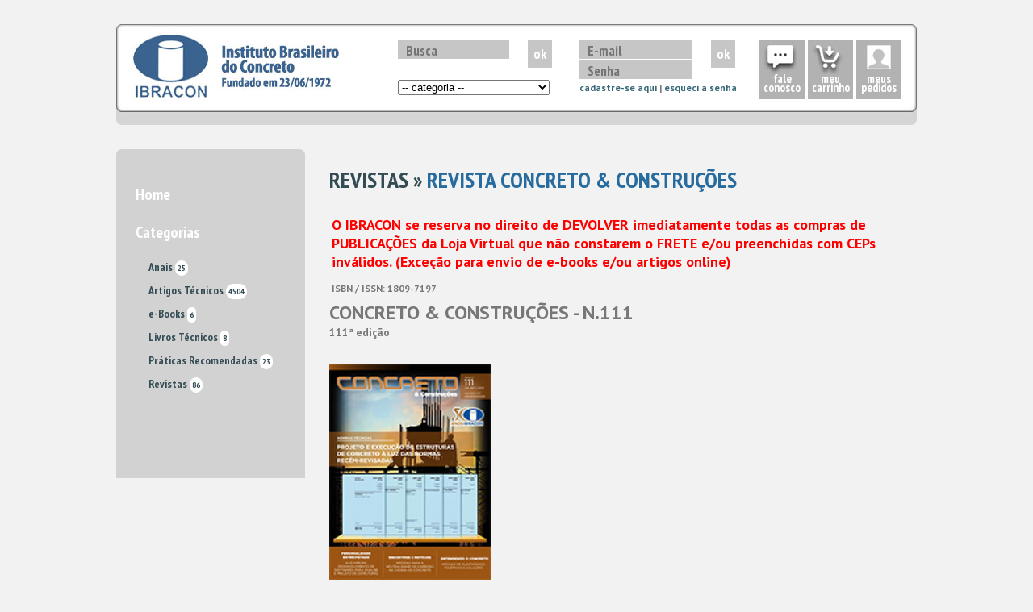

--- FILE ---
content_type: text/html; charset=UTF-8
request_url: https://www.ibracon.org.br/loja/detalhes/4787
body_size: 6571
content:
﻿<!DOCTYPE html PUBLIC "-//W3C//DTD XHTML 1.0 Transitional//EN" "http://www.w3.org/TR/xhtml1/DTD/xhtml1-transitional.dtd">
<html xmlns="http://www.w3.org/1999/xhtml">
<head>
	<meta http-equiv="Content-Type" content="text/html; charset=UTF-8" />
	<title>Loja Virtual IBRACON</title>
	<base href="https://www.ibracon.org.br/loja/">
	
    <link rel="stylesheet" href="style/jquery.nyromodal.css" type="text/css" />
    <!--<style type="text/css">
	.nyroModalCont iframe {
		width: 900px;
		height: 600px;
	}
	</style>-->
	<script type="text/javascript" src="js/jquery.min.js"></script>
    <script type="text/javascript" src="js/jquery.nyromodal.js"></script>
    
	<!--Funcoes Gerais-->
	<script type="text/javascript" src="js/functions.js"></script>
	
	<link rel="stylesheet" href="css/template.css" type="text/css" />
	<link rel="stylesheet" href="css/top.css" type="text/css" />
	<!-- <link href='https://fonts.googleapis.com/css?family=PT+Sans+Narrow:400,700|PT+Sans+Caption' rel='stylesheet' type='text/css'> -->
    <link rel="preconnect" href="https://fonts.googleapis.com">
    <link rel="preconnect" href="https://fonts.gstatic.com" crossorigin>
    <link href="https://fonts.googleapis.com/css2?family=PT+Sans+Narrow:wght@400;700&family=PT+Sans:wght@700&display=swap" rel="stylesheet">
	<script> 
    $(function(){
    	$("#search_term").keypress(function(e) {
			if(e.which == 13) {
				if ($(this).val().length != 0) {
					var idLojaSecao = $("#IdLojaSecao").val();
					var startPage = 1;
					var searchTerm = $(this).val();
					
		    		window.location.href = "produtos/" + idLojaSecao + "/" + startPage + "/" + searchTerm;
		    	}
			}
		});

		$("#btnSearchHeader").click(function() {
			var str = $("#search_term").val();
			
			if (str.length != 0) {
				var idLojaSecao = $("#IdLojaSecao").val();
				var startPage = 1;
				var searchTerm = str;

				if (searchTerm == "busca:") {
					searchTerm = "";
				}
				
	    		window.location.href = "produtos/" + idLojaSecao + "/" + startPage + "/" + searchTerm;
	    	}
		});
		
		$( document ).on( 'focus', ':input', function(){
			$( this ).attr( 'autocomplete', 'off' );
		});
		
		//$("#includedContent").load("inc_top.html"); 
		$('.nyroModal').nyroModal();

		//Enter on PWD force click and submit form
		$("#pwd").bind("keypress", {}, keypressInBox);
		function keypressInBox(e) {
			var code = (e.keyCode ? e.keyCode : e.which);
			if (code == 13) { //Enter keycode                        
				e.preventDefault();

				$('#btnEntrar').click();
			}
		};
		
		$('#btnEntrar').click(function () {
			var referer = "0";
			
			$("#result").html("<img src='img/loading.gif' style='position:absolute;'>");

			$.ajax({
				url: "loginCheck",
				type: "post",
				data: {email: $("#email").val(), pwd: $("#pwd").val(), origem: referer },
				success: function (result) {
					//console.log(result);
					var res = $.trim(result);
					if (res == "produtos" || res == "confirma" || res == "meusPedidos") {
						window.location.href = res;
					} else {
						//$("#result").html(result);
						$("#result").html("Login inválido");
						console.log("Not produto nor confirma nor meusPedidos");
					}
					//$("#result").load("pagseguro");
				}
			});
			
			return false;
		});
    });

	function validaEsqueciSenha() {
		var email_esqueci_senha = $("#email_esqueci_senha").val().length;
		
		if (email_esqueci_senha == 0) {
			$("#resultEsqueciSenha").html("Informe o e-mail");
			$("#email_esqueci_senha").focus();
			return false;
		} else {
			if ($.validateEmail($("#email_esqueci_senha").val()) == false) {
				$("#resultEsqueciSenha").html("Informe um e-mail válido");
				$("#email_esqueci_senha").focus();
				return false;
			}
		}
		$("#resultEsqueciSenha").html("");
		sendMailEsqueciSenha();
	}

	function sendMailEsqueciSenha() {
		//alert('ok');
		var formdata = $("#frmEsqueciSenha").serialize();
		
		$.ajax({
			type: "POST",
			cache: false,
			url: "esqueciSenhaMail",
			data: formdata,
			success: function(msg){
				console.log(msg);
				
				if (msg.indexOf("SMTP") !== -1) {
					$("#frmEsqueciSenha").hide();
					$("#msgSuccessEsqueciSenha").show();
					$("#msgNotFoundEsqueciSenha").hide();
					$("#msgErrorEsqueciSenha").hide();
					$("#frmEsqueciSenha")[0].reset();
				} else if (msg == "notfound") {
					$("#frmEsqueciSenha").hide();
					$("#msgSuccessEsqueciSenha").hide();
					$("#msgNotFoundEsqueciSenha").show();
					$("#msgErrorEsqueciSenha").hide();
					$("#frmEsqueciSenha")[0].reset();
				} else {
					$("#frmEsqueciSenha").hide();
					$("#msgSuccessEsqueciSenha").hide();
					$("#msgNotFoundEsqueciSenha").hide();
					$("#msgErrorEsqueciSenha").show();
					$("#frmEsqueciSenha")[0].reset();
				}
			},
			error: function (XMLHttpRequest, textStatus, errorThrown) {
				//alert("XMLHttpRequest: " + XMLHttpRequest);
				//alert("textStatus: " + textStatus );
				//alert("errorThrown: " + errorThrown);
			}
		});
	}
	
	$.validateEmail = function (email)
	{
		er = /^[a-zA-Z0-9][a-zA-Z0-9\._-]+@([a-zA-Z0-9\._-]+\.)[a-zA-Z-0-9]{2}/;
		if(er.exec(email))
			return true;
		else
			$("#msgSys").html("Informe um e-mail válido");
			return false;
	};
    </script> 
	</head>
</head>


<body>

<div id="tudo">

	<div id="includedContent">
	
		<div id="top">
			<div id="top_top"></div><!--fecha top_top-->
			<div id="top_logo"><img src="images/logo.jpg" width="261" height="88" /></div><!--fecha top_logo-->
			<div id="top_busca">
				<form id="frmSearch" onsubmit="return false;">
					<div id="tb_txt"><input type="text" placeholder="Busca" id="search_term" class="tb_text"><input type="hidden" id="hdnSearch_term"></div><!--fecha tb_txt-->
					<div id="tb_bt"><input type="button" id="btnSearchHeader" class="tb_bt" value="ok"></div><!--fecha tb_bt-->
					<div class="clear"></div><!--fecha clear-->
					<div id="tb_combo">
						<select name="IdLojaSecao" id="IdLojaSecao" class="tb_combo">
							<option value="0">-- categoria --</option>
															<option value="5" >Anais</option>
															<option value="4" >Artigos Técnicos</option>
															<option value="11" >Combos</option>
															<option value="10" >e-Books</option>
															<option value="3" >Livros Técnicos</option>
															<option value="8" >Práticas Recomendadas</option>
															<option value="6" >Revistas</option>
													</select>
					</div><!--fecha tb_combo-->
				</form>
			</div><!--fecha top_busca-->
			<div id="top_login">
				<div id="tl_txt"><input type="text" placeholder="E-mail" id="email" class="tl_text1"></div><!--fecha tl_txt-->
				<div id="tl_txt"><input type="password" placeholder="Senha" id="pwd" class="tl_text2"></div><!--fecha tl_txt-->
				<div id="tl_bt"><input type="button" class="tl_bt" id="btnEntrar" value="ok"></div><!--fecha tl_bt-->
				<div class="clear">
					<div id="tl_cad">
													<span style="white-space:nowrap;"><a href="cadastrar">cadastre-se aqui</a> | <a href="#esqueciSenha" class="nyroModal" onclick="$('#frmEsqueciSenha').show(); $('#msgSuccessEsqueciSenha').hide(); $('#msgErrorEsqueciSenha').hide();">esqueci a senha</a></span><br>
							<span id="result" style="color:red;"></span>
											</div><!--fecha tl_cad-->
				</div><!--fecha clear-->
			</div><!--fecha top_login-->
			<div id="top_links">
				<div id="tlk_ped"><a href="meusPedidos">meus pedidos</a></div><!--fecha tlk_ped-->
									<div id="tlk_car"><a href="carrinho">meu carrinho</a></div><!--fecha tlk_car-->
								<div id="tlk_fale"><a href="faleConosco">fale conosco</a></div><!--fecha tlk_fale-->
				<div class="clear"></div><!--fecha clear-->
			</div><!--fecha top_links-->

			<div id="esqueciSenha" style="display: none; width: 600px; text-align: center;">
				<!--<a href="demoSent.php" class="nyroModal">Open a new modal</a><br />-->
				<form id="frmEsqueciSenha">
					<br /><br /><br /><br /><br /><br />
					Informe seu e-mail<br />
					<input type="text" name="email_esqueci_senha" id="email_esqueci_senha" size="45"><br /><br />
					
					<input type="button" value="Enviar" onclick="validaEsqueciSenha()"><br>
					<span id="resultEsqueciSenha" style="color:red;"></span>
				</form>
				<span id="msgSuccessEsqueciSenha" style="display:none; color:red; text-align:center; font-size:16pt; font-weight:bold;"><br /><br /><br /><br />A senha foi enviada para<br />o e-mail informado.</span>
				<span id="msgNotFoundEsqueciSenha" style="display:none; color:red; text-align:center; font-size:16pt; font-weight:bold;"><br /><br /><br /><br />O e-mail informado não foi localizado.</span>
				<span id="msgErrorEsqueciSenha" style="display:none; color:red; text-align:center; font-size:16pt; font-weight:bold;"><br /><br /><br /><br />Não foi possível enviar o email no momento. Tente novamente mais tarde.</span>
			</div>

			<div class="clear"></div><!--fecha clear-->
			<div id="top_bot"></div><!--fecha top_bot-->
		</div><!--fecha top-->
	
	</div>
	
	
<script>
	function validaIndique() {
		var seu_nome = $("#seu_nome").val().length;
		var seu_email = $("#seu_email").val().length;
		var nome_destinatario = $("#nome_destinatario").val().length;
		var email_destinatario = $("#email_destinatario").val().length;
		
		if (seu_nome == 0) {
			$("#result").html("Informe seu nome");
			$("#seu_nome").focus();
			return false;
		}
		
		if (seu_email == 0) {
			$("#result").html("Informe seu e-mail");
			$("#seu_email").focus();
			return false;
		} else {
			if ($.validateEmail($("#seu_email").val()) == false) {
				$("#result").html("Informe um e-mail válido");
				$("#seu_email").focus();
				return false;
			}
		}
		
		if (nome_destinatario == 0) {
			$("#result").html("Informe o nome do destinatário");
			$("#nome_destinatario").focus();
			return false;
		}
		
		if (email_destinatario == 0) {
			$("#result").html("Informe o e-mail do destinatário");
			$("#email_destinatario").focus();
			return false;
		} else {
			if ($.validateEmail($("#email_destinatario").val()) == false) {
				$("#result").html("Informe um e-mail válido");
				$("#email_destinatario").focus();
				return false;
			}
		}
		$("#result").html("");
		sendMail();
	}
	
	function sendMail() {
		//alert('ok');
		var formdata = $("#frmIndique").serialize();
		
		$.ajax({
			type: "POST",
			cache: false,
			url: "indicaProdutoMail",
			data: formdata,
			success: function(msg){
				console.log(msg);
				
				if (msg.indexOf("SMTP") !== -1) {
					$("#frmIndique").hide();
					$("#msgSuccess").show();
					$("#frmIndique")[0].reset();
				} else {
					$("#frmIndique").hide();
					$("#msgError").show();
					$("#frmIndique")[0].reset();
				}
			},
			error: function (XMLHttpRequest, textStatus, errorThrown) {
				//alert("XMLHttpRequest: " + XMLHttpRequest);
				//alert("textStatus: " + textStatus );
				//alert("errorThrown: " + errorThrown);
			}
		});
	}
	
	function goToCart() {
		var basehref = "https://www.ibracon.org.br/loja";
		//console.log(basehref);
		var uri = basehref + "/carrinho/4787";
		var tipo_produto = $("#TipoProduto");
		if (tipo_produto.length) {
			uri = uri + "/" + tipo_produto.val();
		}
		//console.log(uri);
		window.location.href = uri;
	}

	$.validateEmail = function (email)
	{
		er = /^[a-zA-Z0-9][a-zA-Z0-9\._-]+@([a-zA-Z0-9\._-]+\.)[a-zA-Z-0-9]{2}/;
		if(er.exec(email))
			return true;
		else
			$("#msgSys").html("Informe um e-mail válido");
			return false;
	};
</script>

<div id="home_dest">

	<div id="hd_lat">
		<div id="hd_lat_top"></div><!--fecha hd_menu_top-->

		
		<div id="hd_menu">
			<ul>
				<li><a href="#">Home</a></li>
				<!--<li><a href="fretesEntrega">Fretes e Entrega</a></li>-->
				<li>
					<a style="cursor:default; text-decoration:none;">Categorias</a>
					<ul style="min-height:260px;">
												<li class=""><a href="produtos/5">Anais	<span class="corner" style="background-color:#ffffff; padding:3px; font-size:7.5pt;" id="baloon5">25</span></a></li>
												<li class=""><a href="produtos/4">Artigos Técnicos	<span class="corner" style="background-color:#ffffff; padding:3px; font-size:7.5pt;" id="baloon4">4504</span></a></li>
												<li class=""><a href="produtos/10">e-Books	<span class="corner" style="background-color:#ffffff; padding:3px; font-size:7.5pt;" id="baloon10">6</span></a></li>
												<li class=""><a href="produtos/3">Livros Técnicos	<span class="corner" style="background-color:#ffffff; padding:3px; font-size:7.5pt;" id="baloon3">8</span></a></li>
												<li class=""><a href="produtos/8">Práticas Recomendadas	<span class="corner" style="background-color:#ffffff; padding:3px; font-size:7.5pt;" id="baloon8">23</span></a></li>
												<li class=""><a href="produtos/6">Revistas	<span class="corner" style="background-color:#ffffff; padding:3px; font-size:7.5pt;" id="baloon6">86</span></a></li>
											</ul>
				</li>
			</ul>
		</div><!--fecha hd_menu--><!--fecha hd_lat_bot-->
	</div><!--fecha hd_lat-->
	<div id="hd_lead">
		<div id="hd_lead_tit" style="text-transform:uppercase;"><h1>REVISTAS &raquo; <span style="color:#286b9f;">REVISTA CONCRETO & CONSTRUçõES</span></h1></div>

		<p><span style="color:#ff0000;"><span style="font-size:18px;"><strong>O IBRACON se reserva no direito de DEVOLVER imediatamente todas as compras</strong> <strong>de PUBLICA&Ccedil;&Otilde;ES da Loja Virtual que n&atilde;o constarem o FRETE e/ou preenchidas</strong> <strong>com CEPs inv&aacute;lidos. (Exce&ccedil;&atilde;o para envio de e-books e/ou artigos online)</strong></span></span></p>
		<p>ISBN / ISSN: 1809-7197</p>
		                            
		<!-- START CONTENT -->
		<div class="content">
			<!--<img src="img/produto/imagensGRD/20230912182327_capa_revista111_155.jpg" align="left" style="margin-right:10px; width:200px;" />-->
			<div style="font-size:18pt;">
				<span style="text-transform:uppercase;">CONCRETO & CONSTRUÇÕES - N.111</span><br />
									<span style="font-size:10pt;">111ª edição</span><br /><br />
								<img src="img/produto/imagensGRD/20230912182327_capa_revista111_155.jpg" align="left" style="margin-right:10px; width:200px;" />

				<div style="clear:both;"></div>
				<br /><br />
				
								
				<span style="color:#286b9f;"><b>R$ 12,00</b></span>
				
								ou
				
				<span style="color:#ff0000;"><b>R$ 6,00 (somente para associados)</b></span>
				
				<br /><br />
				
									<a href="javascript:void(0)" onclick="return goToCart()"><img src="img/btn_comprar.png" border="0" align="absmiddle" /></a> | 
					<a href="#indique" class="nyroModal" style="font-size:12pt;" onclick="$('#frmIndique').show(); $('#msgSuccess').hide(); $('#msgError').hide();">Indique este produto</a>
					<br><br><a href="fretesEntrega">Fretes e Entrega</a>
								<br /><br />
				
				<div id="indique" style="display: none; width: 600px; text-align: center;">
					<!--<a href="demoSent.php" class="nyroModal">Open a new modal</a><br />-->
					<form id="frmIndique">
						Seu nome<br />
						<input type="text" name="seu_nome" id="seu_nome" size="45"><br /><br />
						
						Seu e-mail<br />
						<input type="text" name="seu_email" id="seu_email" size="45"><br /><br />
						
						Nome Destinatário<br />
						<input type="text" name="nome_destinatario" id="nome_destinatario" size="45"><br /><br />
						
						E-mail Destinatário<br />
						<input type="text" name="email_destinatario" id="email_destinatario" size="45"><br /><br />
						
						<input type="hidden" name="urlProduto" id="urlProduto" value="http://www.ibracon.org.br//loja/detalhes/4787">
						<input type="hidden" name="nomeProduto" id="nomeProduto" value="CONCRETO & CONSTRUÇÕES - N.111">
						<input type="button" value="Enviar" onclick="validaIndique()"> <span id="result" style="color:red;"></span>
					</form>
					<span id="msgSuccess" style="display:none; color:red; text-align:center; font-size:16pt; font-weight:bold;"><br /><br /><br /><br />Este produto foi indicado para o-mail informado.</span>
					<span id="msgError" style="display:none; color:red; text-align:center; font-size:16pt; font-weight:bold;"><br /><br /><br /><br />Não foi possível enviar o email no momento. Tente novamente mais tarde.</span>
				</div>
			</div>
			
			<!-- start simplebox -->
			<div id="simplebox" style="min-width:600px auto; background-color:#ffffff; padding:15px;" class="corner">
				<span style="font-size:16pt; font-weight:bold;">Ficha Técnica</span><br /><br />
				
				<div style="line-height:20px;">
					<b>ISBN / ISSN:</b> 1809-7197<br />
											<b>Edição:</b> 111ª edição<br />
										<b>Páginas:</b> 104<br />
					<b>Formato:</b> 21 x 28cm<br />
					<b>Acabamento:</b> Lombada quadrada<br />
					<b>Ano de Publicação:</b> 2023<br />
											<b>Autor:</b> IBRACON<br />
										<b>Peso:</b> 200 kg<br /><br />
				</div>
				
				<br />
				
				<span style="font-size:16pt; font-weight:bold;">Descritivo</span><br /><br />
				
				Normalização Técnica				
			</div>
			<!-- end simplebox -->
		</div>
		<!-- END CONTENT -->
                
	</div><!--fecha hd_lead-->
    <div class="clear"></div><!--fecha clear-->

</div><!--fecha home_dest-->
﻿	<div id="bottom">
		<div id="bot_ibracon">
			<p>Instituto Brasileiro do Concreto - IBRACON<br />
			Av. Queiroz Filho nº 1700 - Torre &quot;D&quot; - salas 407 e 408 - 
		Vila Hamburguesa - 05319-000 - São Paulo - SP<br />
		Tel. (5511) 3735-0202 </p>
		</div><!--fecha bot_ibracon-->
		<div id="bot_arte">
			<div style="position:absolute; top:10px; padding-left:64px;">
				<a href="fretesEntrega" style="color:lightblue;">Fretes e Entrega</a> | <a href="comoComprar" style="color:lightblue;">Como Comprar</a>
				<br><br>
			</div>

			Desenvolvido por Arte Interativa<br />
			<a href="http://www.arteinterativa.com.br" style="color:#cccccc;" target="_blank">www.arteinterativa.com.br</a>
		</div><!--fecha bot_arte-->
		<div class="clear"></div><!--fecha clear-->
	</div><!--fecha bottom-->

</div><!--fecha tudo-->

<script>
  (function(i,s,o,g,r,a,m){i['GoogleAnalyticsObject']=r;i[r]=i[r]||function(){
  (i[r].q=i[r].q||[]).push(arguments)},i[r].l=1*new Date();a=s.createElement(o),
  m=s.getElementsByTagName(o)[0];a.async=1;a.src=g;m.parentNode.insertBefore(a,m)
  })(window,document,'script','//www.google-analytics.com/analytics.js','ga');

  ga('create', 'UA-49659918-1', 'auto');
  ga('send', 'pageview');

</script>

</body>
</html>


--- FILE ---
content_type: text/css
request_url: https://www.ibracon.org.br/loja/css/template.css
body_size: 2875
content:
body{
	text-align:center;
	font-family: 'PT Sans', Helvetica, Arial sans-serif;
	font-size: 12px;
    font-weight: 400;
	color: #777;
	background: #f2f2f2;
	margin: 0px;
	padding: 0px;
	}	
	
#tudo {
	position:relative;
	margin:0 auto;
	width:992px;
	text-align:left;
	}


#top {
	position:relative;
	background:url(../images/pl_bk_body.jpg) repeat-y;
	width:992px;
	height:125px;
	margin:15px 0 30px 0;
	}

#top_top {
	position:absolute;
	background:url(../images/pl_bk_top.jpg) no-repeat;
	width:992px;
	height:10px;
	}

#top_bot {
	position:absolute;
	background:url(../images/pl_bk_bot2.jpg) no-repeat;
	width:992px;
	height:26px;
	bottom:0px;
	}
	
#top_logo {
	position:absolute;
	left:20px;
	top:9px;
	width:261px;
	height:88px;
	}

#top_busca {
	position:absolute;
	right:452px;
	top:20px;
	width:191px;
	height:74px;
	}

#top_login {
	position:absolute;
	right:225px;
	top:20px;
	width:193px;
	height:74px;
	}

#top_links {
	position:absolute;
	right:19px;
	top:20px;
	width:180px;
	height:74px;
	}




#home_dest {
	position:relative;
	width:992px;
	}

#hd_lat {
	float:left;
	width:234px;
	background:#d2d2d2;
	}

#hd_lat_top {
	position:relative;
	background:url(../images/hd_menu_top.jpg) no-repeat;
	width:234px;
	height:10px;
	}

#hd_lat_bot {
	position:relative;
	background:url(../images/hd_menu_bot.jpg) no-repeat;
	width:234px;
	height:10px;
	}

#hd_lead {
	float:left;
	width:728px;
	/*height:419px;*/
	margin-left:30px;
	}

#hd_lead_tit {
	position:relative;
	width:520px;
	}

#hd_lead_img {
	float:left;
	width:160px;
	height:213px;
	margin-left:20px;
	}

#hd_lead_espec {
	float:left;
	/*width:550px;*/
	width:530px;
	}




#home_plat {
	position:relative;
	background:url(../images/pl_bk_body.jpg) repeat-y;
	width:992px;
	/*height:316px;*/
	margin:30px 0 30px 0;
	}

#home_plat_top {
	position:relative;
	background:url(../images/pl_bk_top.jpg) no-repeat;
	width:992px;
	height:10px;
	}

#home_plat_bot {
	position:relative;
	background:url(../images/pl_bk_bot.jpg) no-repeat;
	width:992px;
	height:10px;
	bottom:0px;
	}

#home_plat_tit {
	position:relative;
	width:900px;
	margin:10px 25px 25px 25px;
	}

#oferta {
	float:left;
	width:278px;
	height:219px;
	margin:0px 25px;
	margin-bottom:10px;
	}

#oferta_img {
	float:left;
	width:136px;
	height:180px;
	}

#oferta_espec {
	float:left;
	width:142px;
	height:180px;
	}

#oferta_botao {
	position:relative;
	width:136px;
	font-family: 'PT Sans Caption', sans-serif;
	FONT-SIZE: 14px;
	color:#376879;
	font-weight:bold;
	text-align:center;
	padding:15px 0px;
	}


#artigo {
	float:left;
	width:278px;
	height:159px;
	margin:0px 25px;
	margin-bottom:10px;
	}

#artigo_box {
	position:relative;
	}

#artigo_img {
	float:left;
	width:100px;
	}

#artigo_espec {
	float:left;
	width:172px;
	}

#artigo_botao {
	position:relative;
	width:100px;
	font-family: 'PT Sans Caption', sans-serif;
	FONT-SIZE: 14px;
	color:#376879;
	font-weight:bold;
	text-align:center;
	padding:10px 0px;
	}



#bottom {
	position:relative;
	width:992px;
	height:126px;
	color:#fff;
	margin: 25px 0 0 0;
	background: #5d7a9a url(../images/bottom_bk_top.jpg) no-repeat;
	}

#bot_ibracon {
	float:left;
	width:600px;
	padding:30px;
	padding-top:60px;
	color:#fff;
	}

#bot_arte {
	float:right;
	text-align:right;
	padding:30px;
	padding-top:60px;
	width:250px;
	color:#fff;
	}


#clear {clear:both;}
.clear {clear:both;}

#mod_search_searchword {
	
	width: 161px;
	background-color: transparent;
	background-image: url(transparent);
	border-top-style: none;
	border-right-style: none;
	border-bottom-style: none;
	border-left-style: none;
	font-family:Verdana, Arial, Helvetica, sans-serif;
	font-size: 12px;
	color: #fff;
}

/************** Paragrafos e Fontes Diferentes ***************/

p{
	margin:0;
	padding:7px 3px;

}


.bot_text{
	color:#FFFFFF;
	text-align: right;
}



/************** header tag styles **************/

h1{
 FONT-SIZE: 28px;
 font-family: 'PT Sans Narrow', sans-serif;
 color:#334c54;
 font-weight:700; 
}


/******* hyperlink and anchor tag styles *******/

a:link, a:visited, a:active{
	
	color: #376879;
	text-decoration: none;
}
a:hover{
	text-decoration: underline;
	color: #376879;
}	



a.linkpreto:link, a.linkpreto:visited, a.linkpreto:active{
	
	color: #333;
	text-decoration: none;
}
a.linkpreto:hover{
	text-decoration: underline;
	color: #000;
}	



a.tit:link, a.tit:visited, a.tit:active{
	FONT-SIZE: 10pt;
	color: #1a3c55;
	text-decoration: none;
}
a.tit:hover{
	color: #1a3c55;;
	text-decoration: underline;
}	

/********* form and related tag styles *********/

form {
	margin: 0;
	padding: 0;
}

/********* form and related tag styles 
				
input, select, textarea{
font-family: Verdana;
FONT-SIZE: 14px;
border:solid thin #000000;
}


*********/

select.busca{
width:280px;
margin:17px 5px 5px 5px;
}


/*---------- Menu Home  ----------*/
	
#hd_lat ul{ 
	font-family: 'PT Sans Narrow', sans-serif;
	font-weight:700;
	padding:20px 20px 0 20px; 
	}
	
#hd_lat li {
	list-style:none;
	FONT-SIZE: 20px;
	}
	
#hd_lat li a {
	display:block;
	color:#fff;
	margin:0;
	padding:1px 2px 20px 4px;
	text-decoration:none;
	}

#hd_lat ul ul{ 
	padding:0px 20px 0 20px; 
	}
	
#hd_lat li li a {
	FONT-SIZE: 14px;
	color:#334c54;
	padding:1px 0 10px 0;
	}


#hd_lat li a:hover{
	text-decoration:underline;
	}	
	
	
/*---------- fim Menu Home ----------*/

/*---------- Espec Destaques  ----------*/
	
#hd_lead_espec ul{ 
	font-family: 'PT Sans Caption', sans-serif;
	padding:0px 20px 0 20px; 
	margin:0;
	}
	
#hd_lead_espec li {
	list-style:none;
	FONT-SIZE: 20px;
	font-weight:bold;
	margin:0px 10px 15px 10px;
	}

#hd_lead_espec li.autor {
	FONT-SIZE: 12px;
	font-family:Gotham, "Helvetica Neue", Helvetica, Arial, sans-serif;
	font-weight:normal;
	margin-left:55px;
	font-style:italic;
	}

#hd_lead_espec li.descr {
	FONT-SIZE: 12px;
	font-family:Gotham, "Helvetica Neue", Helvetica, Arial, sans-serif;
	font-weight:normal;
	margin-left:55px;
	}

#hd_lead_espec li.preco {
	FONT-SIZE: 18px;
	color:#376879;
	font-weight:bold;
	margin-left:55px;
	}

#hd_lead_espec li.botao {
	FONT-SIZE: 15px;
	color:#376879;
	font-weight:bold;
	margin-left:55px;
	}

	
#hd_lead_espec li a {
	text-decoration:none;
	color:#376879;
	font-weight:bold;
	}


#hd_lead_espec li a:hover{
	text-decoration:underline;
	}	
	
	
/*---------- fim Espec Destaques ----------*/



/*---------- Espec Ofertas  ----------*/
	
#oferta ul{ 
	font-family: 'PT Sans Caption', sans-serif;
	padding:0px 0px 0 5px; 
	margin:0;
	}
	
#oferta li {
	list-style:none;
	FONT-SIZE: 12px;
	font-weight:bold;
	margin:0px 4px 15px 4px;
	}

#oferta li.autor {
	FONT-SIZE: 11px;
	font-family:Gotham, "Helvetica Neue", Helvetica, Arial, sans-serif;
	font-weight:normal;
	font-style:italic;
	}

#oferta li.descr {
	FONT-SIZE: 11px;
	font-family:Gotham, "Helvetica Neue", Helvetica, Arial, sans-serif;
	font-weight:normal;
	}

#oferta li.preco {
	FONT-SIZE: 13px;
	color:#376879;
	font-weight:bold;
	}

	
/*---------- fim Espec Livros ----------*/


/*---------- Espec Artigos  ----------*/
	
#artigo ul{ 
	font-family: 'PT Sans Caption', sans-serif;
	padding:0px 0px 0 5px; 
	margin:0;
	}
	
#artigo li {
	list-style:none;
	FONT-SIZE: 12px;
	font-weight:bold;
	margin:0px 4px 12px 4px;
	}

#artigo li.autor {
	FONT-SIZE: 11px;
	font-family:Gotham, "Helvetica Neue", Helvetica, Arial, sans-serif;
	font-weight:normal;
	font-style:italic;
	}

#artigo li.descr {
	FONT-SIZE: 11px;
	font-family:Gotham, "Helvetica Neue", Helvetica, Arial, sans-serif;
	font-weight:normal;
	}

#artigo li.preco {
	FONT-SIZE: 13px;
	color:#376879;
	font-weight:bold;
	margin-bottom:0;
	}

	
/*---------- fim Espec Artigos ----------*/


/*---------- Tx_Links  ----------*/
	
#tx_links ul{ 
	font-family: 'PT Sans Caption', sans-serif;
	display:block;
	margin:35px;
	padding:0;
	text-align:center;
	}
	
#tx_links li {
	list-style:none;
	FONT-SIZE: 14px;
	font-weight:bold;
	margin:0px 120px;
	display: inline;
	}

#tx_links li.first {
	margin-left:0px;
	}

#tx_links li.last {
	margin-right:0px;
	}

#tx_links li a {
	text-decoration:none;
	color:#376879;
	font-weight:bold;
	}


#tx_links li a:hover{
	text-decoration:underline;
	}	

	
/*---------- fim Tx_Links ----------*/
	

/*---------- busca ----------*/

#search .inputbox {
	
	width: 161px;
	background-color: transparent;
	background-image: url(transparent);
	border-top-style: none;
	border-right-style: none;
	border-bottom-style: none;
	border-left-style: none;
	font-family:Verdana, Arial, Helvetica, sans-serif;
	font-size: 12px;
	color: #fff;
}

#search .label {
	
	display:none;
}

/*NEW*/

.corner
{
	-webkit-border-radius: 20px;
	-moz-border-radius: 20px;
	border-radius: 20px;
}

.corner2
{
	-webkit-border-radius: 7px;
	-moz-border-radius: 7px;
	border-radius: 7px;
}

.active a{
	/*background:#fff;
	border-top:1px solid #DFDFDF;
	margin-right:-1px;
	position:relative;
	border-bottom:1px solid #DFDFDF;*/
	color:#2C71A5 !important;
	zoom: 1;
}

/* 740 */
.grid740{ width:740px; padding-bottom:40px;}

/* 450 */
.grid450-left{ width:450px; padding-bottom:40px; float:left; margin-right:20px;}
.grid450-right{ width:450px; padding-bottom:40px; float:right;}

/* 270 */
.grid270-right{ width:270px; padding-bottom:40px; float:right;}
.grid270-left{ width:270px; padding-bottom:40px; float:left; margin-right:20px;}

/* 160 */
.grid160-right{ width:160px; padding-bottom:40px; float:right;}
.grid160-left{ width:160px; padding-bottom:40px; float:left; margin-right:20px;}

/* 180 */
.grid180-left{ width:180px; padding-bottom:40px; float:left; margin-right:20px;}
.grid180-right{ width:180px; padding-bottom:40px; float:right;}

/* 200 */
.grid200-right{ width:200px; padding-bottom:40px; float:right; height:220px;}
.grid200-left{ width:200px; padding-bottom:40px; float:left; margin-right:20px; height:220px;}

/* 340 */
.grid340-left{ width:340px; padding-bottom:40px; float:left; margin-right:20px;}
.grid340-right{ width:340px; padding-bottom:40px; float:right;}

/* 360 */
.grid360-left{ width:360px; padding-bottom:40px; float:left; margin-right:20px;}
.grid360-right{ width:360px; padding-bottom:40px; float:right;}

/* =================== BACKGROUND GRADIENT ================== */

.grad1
{
	background: -webkit-linear-gradient(#d2d2d2, #d2d2d2); /* For Safari */
	background: -o-linear-gradient(#d2d2d2, #d2d2d2); /* For Opera 11.1 to 12.0 */
	background: -moz-linear-gradient(#d2d2d2, #d2d2d2); /* For Firefox 3.6 to 15 */
	background: linear-gradient(#d2d2d2, #d2d2d2); /* Standard syntax */
}

.grad2 {
	background: -webkit-linear-gradient(#d2d2d2, #d2d2d2); /* For Safari */
	background: -o-linear-gradient(#d2d2d2, #d2d2d2); /* For Opera 11.1 to 12.0 */
	background: -moz-linear-gradient(#d2d2d2, #d2d2d2); /* For Firefox 3.6 to 15 */
	background: linear-gradient(#d2d2d2, #d2d2d2); /* Standard syntax */
}

.grad3 {
	background: -webkit-linear-gradient(#d2d2d2, #d2d2d2); /* For Safari */
	background: -o-linear-gradient(#d2d2d2, #d2d2d2); /* For Opera 11.1 to 12.0 */
	background: -moz-linear-gradient(#d2d2d2, #d2d2d2); /* For Firefox 3.6 to 15 */
	background: linear-gradient(#d2d2d2, #d2d2d2); /* Standard syntax */
}

.grad4 {
	background: -webkit-linear-gradient(#d2d2d2, #d2d2d2); /* For Safari */
	background: -o-linear-gradient(#d2d2d2, #d2d2d2); /* For Opera 11.1 to 12.0 */
	background: -moz-linear-gradient(#d2d2d2, #d2d2d2); /* For Firefox 3.6 to 15 */
	background: linear-gradient(#d2d2d2, #d2d2d2); /* Standard syntax */
}

--- FILE ---
content_type: text/css
request_url: https://www.ibracon.org.br/loja/css/top.css
body_size: 772
content:


#top_busca {
	position:absolute;
	right:452px;
	top:20px;
	width:191px;
	height:74px;
	}

#tb_txt {
	float:left;
	width:158px;
	padding:0;
	margin:0;
}

#tb_bt {
	float:right;
	width:30px;
	padding:0;
	margin:0;
}

#tb_combo {
	position:relative;
	width:190px;
	padding:0;
	margin-top:15px;
}

#tl_txt {
	float:left;
	idth:77px;
	padding:0;
	margin:0;
	margin-right:4px;
}

#tl_bt {
	float:right;
	width:30px;
	padding:0;
	margin:0;
}


#tl_cad {
	position:relative;
	width:160px;
	padding:0;
	/*margin-top:15px;*/
	top:-8px !important;
}


#tlk_ped, #tlk_car, #tlk_fale {
	float:right;
	text-align:center;
	width:56px;
	height:32px;
	padding:42px 0 0;
	margin-left:4px;
}

#tlk_ped a, #tlk_car a, #tlk_fale a {
font-family: 'PT Sans Narrow', sans-serif;
color:#fff;
font-size:11pt;
line-height:0.8;
font-weight:700;
margin-top:60px;
}

#tlk_ped {
	background:url(../images/top_bt_meuspedidos.jpg) no-repeat;
}

#tlk_car {
	background:url(../images/top_bt_meucarrinho.jpg) no-repeat;
}

#tlk_fale {
	background:url(../images/top_bt_faleconosco.jpg) no-repeat;
}




.tb_text, .tl_text1, .tl_text2 {
background-color: #c6c6c6;
height:23px;
FONT-SIZE: 17px;
font-family: 'PT Sans Narrow', sans-serif;
color:#fff;
font-weight:700; 
border:0;
padding: 7px 10px 4px;
}

.tb_text {
width:138px;
}

.tb_combo {
width:188px;
}

.tl_text1, .tl_text2 {
width:140px;
margin-bottom:2px;
}

.tb_bt, .tl_bt {
background-color: #c6c6c6;
width:30px;
height:34px;
FONT-SIZE: 17px;
font-family: 'PT Sans Narrow', sans-serif;
color:#fff;
font-weight:700; 
border:0;
padding:0px;
}

.tl_bt {
	position: relative;
	top:-25px;
}

--- FILE ---
content_type: application/javascript
request_url: https://www.ibracon.org.br/loja/js/functions.js
body_size: 1522
content:
function SomenteNumeros(event) {
	if ( event.keyCode == 46 || event.keyCode == 8 || event.keyCode == 9 || event.keyCode == 27 || event.keyCode == 13 || 
		 // Allow: Ctrl+A
		(event.keyCode == 65 && event.ctrlKey === true) || 
		 // Allow: home, end, left, right
		(event.keyCode >= 35 && event.keyCode <= 39)) {
			 // let it happen, don't do anything
			 return;
	}
	else {
		// Ensure that it is a number and stop the keypress
		if (event.shiftKey || (event.keyCode < 48 || event.keyCode > 57) && (event.keyCode < 96 || event.keyCode > 105 )) {
			event.preventDefault(); 
		}   
	}
}

function validarCNPJ(cnpj) {
    cnpj = cnpj.replace(/[^\d]+/g,'');
 
    if(cnpj == '') return false;
     
    if (cnpj.length != 14)
        return false;
 
    // Elimina CNPJs invalidos conhecidos
    if (cnpj == "00000000000000" || 
        cnpj == "11111111111111" || 
        cnpj == "22222222222222" || 
        cnpj == "33333333333333" || 
        cnpj == "44444444444444" || 
        cnpj == "55555555555555" || 
        cnpj == "66666666666666" || 
        cnpj == "77777777777777" || 
        cnpj == "88888888888888" || 
        cnpj == "99999999999999")
        return false;
         
    // Valida DVs
    tamanho = cnpj.length - 2
    numeros = cnpj.substring(0,tamanho);
    digitos = cnpj.substring(tamanho);
    soma = 0;
    pos = tamanho - 7;
    for (i = tamanho; i >= 1; i--) {
      soma += numeros.charAt(tamanho - i) * pos--;
      if (pos < 2)
            pos = 9;
    }
    resultado = soma % 11 < 2 ? 0 : 11 - soma % 11;
    if (resultado != digitos.charAt(0))
        return false;
         
    tamanho = tamanho + 1;
    numeros = cnpj.substring(0,tamanho);
    soma = 0;
    pos = tamanho - 7;
    for (i = tamanho; i >= 1; i--) {
      soma += numeros.charAt(tamanho - i) * pos--;
      if (pos < 2)
            pos = 9;
    }
    resultado = soma % 11 < 2 ? 0 : 11 - soma % 11;
    if (resultado != digitos.charAt(1))
          return false;
           
    return true;
}

function validarCPF(obj){
   var cpf = obj;
    
   if(cpf.length != 11 || cpf == "00000000000" || cpf == "11111111111" ||
	  cpf == "22222222222" || cpf == "33333333333" || cpf == "44444444444" ||
	  cpf == "55555555555" || cpf == "66666666666" || cpf == "77777777777" ||
	  cpf == "88888888888" || cpf == "99999999999"){
	  //window.alert("CPF inv�lido. Tente novamente.");
	  //obj.value = '';
	  return false;
   }

   soma = 0;
   for(i = 0; i < 9; i++)
   	 soma += parseInt(cpf.charAt(i)) * (10 - i);
   resto = 11 - (soma % 11);
   if(resto == 10 || resto == 11)
	 resto = 0;
   if(resto != parseInt(cpf.charAt(9))){
	 //window.alert("CPF inv�lido. Tente novamente.");
	 //obj.value = '';
	 return false;
   }
   soma = 0;
   for(i = 0; i < 10; i ++)
	 soma += parseInt(cpf.charAt(i)) * (11 - i);
   resto = 11 - (soma % 11);
   if(resto == 10 || resto == 11)
	 resto = 0;
   if(resto != parseInt(cpf.charAt(10))){
     //window.alert("CPF inv�lido. Tente novamente.");
	 //obj.value = '';
	 return false;
   }
   
   return true;
}

function getEndereco(cep) {
    if (cep == "_____-___") {
    	cep = "";
    }
    
    if($.trim(cep) != ""){
        $("#LoadingCep").html('Pesquisando... Aguarde!');
        $.getScript("http://cep.republicavirtual.com.br/web_cep.php?formato=javascript&cep="+cep, function(){            
            if (resultadoCEP["resultado"] != 0) {
                $("#Endereco").val(unescape(resultadoCEP["tipo_logradouro"]) + ' ' + unescape(resultadoCEP["logradouro"]));
                $("#Cidade").val(unescape(resultadoCEP["cidade"]));
                $("#Uf").val(unescape(resultadoCEP["uf"]));
                $("#Bairro").val(unescape(resultadoCEP["bairro"]));
                $("#LoadingCep").html('');
            }else{
                $("#LoadingCep").html(unescape(resultadoCEP["resultado_txt"]));
            }            
        });
    }
    else{
        $("#LoadingCep").html('Informe o CEP');
    }
}

